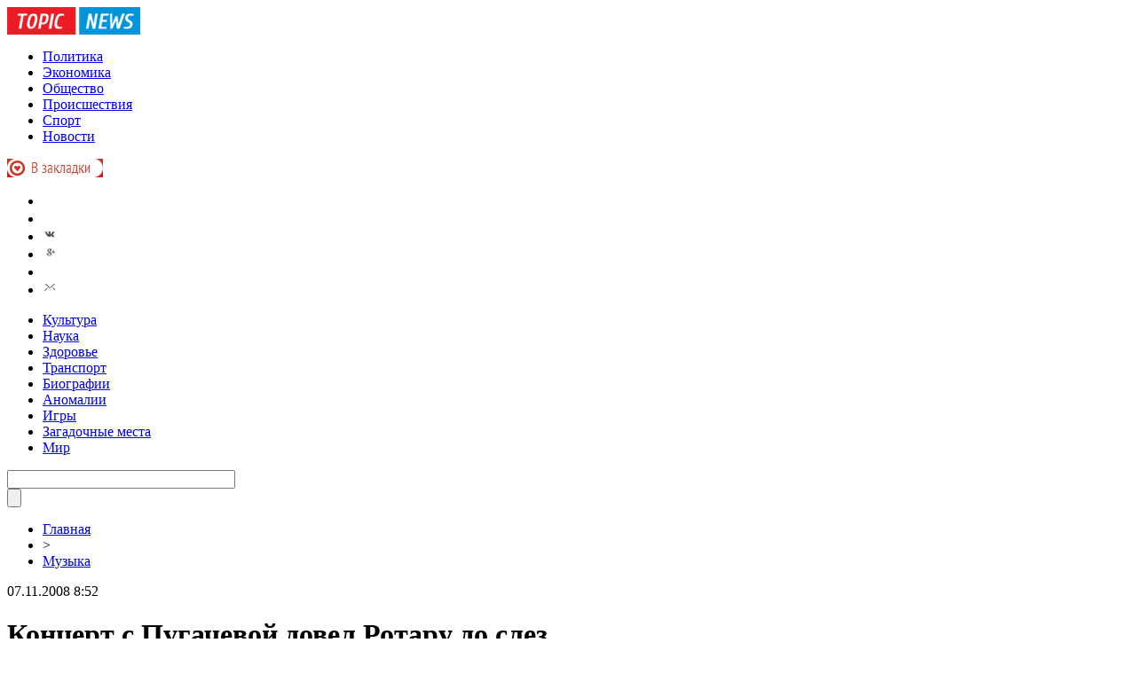

--- FILE ---
content_type: text/html; charset=UTF-8
request_url: http://topicnews.net/full/koncert_s_pugachevoiy_dovel_rotaru_do_slez/
body_size: 9570
content:
<!DOCTYPE html PUBLIC "-//W3C//DTD XHTML 1.0 Transitional//EN" "http://www.w3.org/TR/xhtml1/DTD/xhtml1-transitional.dtd">
<html xmlns="http://www.w3.org/1999/xhtml">
<head>
<meta http-equiv="Content-Type" content="text/html; charset=utf-8" />

<title>Концерт с Пугачевой довел Ротару до слез</title>
<meta name="description" content="Концерт с Пугачевой довел Ротару до слезПримадонна российской эстрады не устает удивлять публику своими преображениями. Так, во время ее недавнего визита на Украину многие заметили изменения в фигуре Аллы Борисовны. Как пишет "Комсомольская правда", певица заметно похудела. Эффект усиливал и выбранный артисткой наряд: черные лосины и черный же балахон." />

<link rel="Shortcut Icon" href="http://topicnews.net/favicon.png" type="image/x-icon" />
<link rel="alternate" type="application/rss+xml" title="Новости РФ - RSS" href="http://topicnews.net/feed/" />
<link rel="stylesheet" href="http://topicnews.net/wp-content/themes/novosti/style.css" type="text/css" />
<script src="//ajax.googleapis.com/ajax/libs/jquery/2.1.4/jquery.min.js"></script>
<link href='http://fonts.googleapis.com/css?family=Cuprum:400,400italic&subset=cyrillic' rel='stylesheet' type='text/css'>
<script src="http://topicnews.net/jquery.lockfixed.min.js"></script><meta name='robots' content='max-image-preview:large' />
<style id='classic-theme-styles-inline-css' type='text/css'>
/*! This file is auto-generated */
.wp-block-button__link{color:#fff;background-color:#32373c;border-radius:9999px;box-shadow:none;text-decoration:none;padding:calc(.667em + 2px) calc(1.333em + 2px);font-size:1.125em}.wp-block-file__button{background:#32373c;color:#fff;text-decoration:none}
</style>
<style id='global-styles-inline-css' type='text/css'>
body{--wp--preset--color--black: #000000;--wp--preset--color--cyan-bluish-gray: #abb8c3;--wp--preset--color--white: #ffffff;--wp--preset--color--pale-pink: #f78da7;--wp--preset--color--vivid-red: #cf2e2e;--wp--preset--color--luminous-vivid-orange: #ff6900;--wp--preset--color--luminous-vivid-amber: #fcb900;--wp--preset--color--light-green-cyan: #7bdcb5;--wp--preset--color--vivid-green-cyan: #00d084;--wp--preset--color--pale-cyan-blue: #8ed1fc;--wp--preset--color--vivid-cyan-blue: #0693e3;--wp--preset--color--vivid-purple: #9b51e0;--wp--preset--gradient--vivid-cyan-blue-to-vivid-purple: linear-gradient(135deg,rgba(6,147,227,1) 0%,rgb(155,81,224) 100%);--wp--preset--gradient--light-green-cyan-to-vivid-green-cyan: linear-gradient(135deg,rgb(122,220,180) 0%,rgb(0,208,130) 100%);--wp--preset--gradient--luminous-vivid-amber-to-luminous-vivid-orange: linear-gradient(135deg,rgba(252,185,0,1) 0%,rgba(255,105,0,1) 100%);--wp--preset--gradient--luminous-vivid-orange-to-vivid-red: linear-gradient(135deg,rgba(255,105,0,1) 0%,rgb(207,46,46) 100%);--wp--preset--gradient--very-light-gray-to-cyan-bluish-gray: linear-gradient(135deg,rgb(238,238,238) 0%,rgb(169,184,195) 100%);--wp--preset--gradient--cool-to-warm-spectrum: linear-gradient(135deg,rgb(74,234,220) 0%,rgb(151,120,209) 20%,rgb(207,42,186) 40%,rgb(238,44,130) 60%,rgb(251,105,98) 80%,rgb(254,248,76) 100%);--wp--preset--gradient--blush-light-purple: linear-gradient(135deg,rgb(255,206,236) 0%,rgb(152,150,240) 100%);--wp--preset--gradient--blush-bordeaux: linear-gradient(135deg,rgb(254,205,165) 0%,rgb(254,45,45) 50%,rgb(107,0,62) 100%);--wp--preset--gradient--luminous-dusk: linear-gradient(135deg,rgb(255,203,112) 0%,rgb(199,81,192) 50%,rgb(65,88,208) 100%);--wp--preset--gradient--pale-ocean: linear-gradient(135deg,rgb(255,245,203) 0%,rgb(182,227,212) 50%,rgb(51,167,181) 100%);--wp--preset--gradient--electric-grass: linear-gradient(135deg,rgb(202,248,128) 0%,rgb(113,206,126) 100%);--wp--preset--gradient--midnight: linear-gradient(135deg,rgb(2,3,129) 0%,rgb(40,116,252) 100%);--wp--preset--font-size--small: 13px;--wp--preset--font-size--medium: 20px;--wp--preset--font-size--large: 36px;--wp--preset--font-size--x-large: 42px;--wp--preset--spacing--20: 0.44rem;--wp--preset--spacing--30: 0.67rem;--wp--preset--spacing--40: 1rem;--wp--preset--spacing--50: 1.5rem;--wp--preset--spacing--60: 2.25rem;--wp--preset--spacing--70: 3.38rem;--wp--preset--spacing--80: 5.06rem;--wp--preset--shadow--natural: 6px 6px 9px rgba(0, 0, 0, 0.2);--wp--preset--shadow--deep: 12px 12px 50px rgba(0, 0, 0, 0.4);--wp--preset--shadow--sharp: 6px 6px 0px rgba(0, 0, 0, 0.2);--wp--preset--shadow--outlined: 6px 6px 0px -3px rgba(255, 255, 255, 1), 6px 6px rgba(0, 0, 0, 1);--wp--preset--shadow--crisp: 6px 6px 0px rgba(0, 0, 0, 1);}:where(.is-layout-flex){gap: 0.5em;}:where(.is-layout-grid){gap: 0.5em;}body .is-layout-flex{display: flex;}body .is-layout-flex{flex-wrap: wrap;align-items: center;}body .is-layout-flex > *{margin: 0;}body .is-layout-grid{display: grid;}body .is-layout-grid > *{margin: 0;}:where(.wp-block-columns.is-layout-flex){gap: 2em;}:where(.wp-block-columns.is-layout-grid){gap: 2em;}:where(.wp-block-post-template.is-layout-flex){gap: 1.25em;}:where(.wp-block-post-template.is-layout-grid){gap: 1.25em;}.has-black-color{color: var(--wp--preset--color--black) !important;}.has-cyan-bluish-gray-color{color: var(--wp--preset--color--cyan-bluish-gray) !important;}.has-white-color{color: var(--wp--preset--color--white) !important;}.has-pale-pink-color{color: var(--wp--preset--color--pale-pink) !important;}.has-vivid-red-color{color: var(--wp--preset--color--vivid-red) !important;}.has-luminous-vivid-orange-color{color: var(--wp--preset--color--luminous-vivid-orange) !important;}.has-luminous-vivid-amber-color{color: var(--wp--preset--color--luminous-vivid-amber) !important;}.has-light-green-cyan-color{color: var(--wp--preset--color--light-green-cyan) !important;}.has-vivid-green-cyan-color{color: var(--wp--preset--color--vivid-green-cyan) !important;}.has-pale-cyan-blue-color{color: var(--wp--preset--color--pale-cyan-blue) !important;}.has-vivid-cyan-blue-color{color: var(--wp--preset--color--vivid-cyan-blue) !important;}.has-vivid-purple-color{color: var(--wp--preset--color--vivid-purple) !important;}.has-black-background-color{background-color: var(--wp--preset--color--black) !important;}.has-cyan-bluish-gray-background-color{background-color: var(--wp--preset--color--cyan-bluish-gray) !important;}.has-white-background-color{background-color: var(--wp--preset--color--white) !important;}.has-pale-pink-background-color{background-color: var(--wp--preset--color--pale-pink) !important;}.has-vivid-red-background-color{background-color: var(--wp--preset--color--vivid-red) !important;}.has-luminous-vivid-orange-background-color{background-color: var(--wp--preset--color--luminous-vivid-orange) !important;}.has-luminous-vivid-amber-background-color{background-color: var(--wp--preset--color--luminous-vivid-amber) !important;}.has-light-green-cyan-background-color{background-color: var(--wp--preset--color--light-green-cyan) !important;}.has-vivid-green-cyan-background-color{background-color: var(--wp--preset--color--vivid-green-cyan) !important;}.has-pale-cyan-blue-background-color{background-color: var(--wp--preset--color--pale-cyan-blue) !important;}.has-vivid-cyan-blue-background-color{background-color: var(--wp--preset--color--vivid-cyan-blue) !important;}.has-vivid-purple-background-color{background-color: var(--wp--preset--color--vivid-purple) !important;}.has-black-border-color{border-color: var(--wp--preset--color--black) !important;}.has-cyan-bluish-gray-border-color{border-color: var(--wp--preset--color--cyan-bluish-gray) !important;}.has-white-border-color{border-color: var(--wp--preset--color--white) !important;}.has-pale-pink-border-color{border-color: var(--wp--preset--color--pale-pink) !important;}.has-vivid-red-border-color{border-color: var(--wp--preset--color--vivid-red) !important;}.has-luminous-vivid-orange-border-color{border-color: var(--wp--preset--color--luminous-vivid-orange) !important;}.has-luminous-vivid-amber-border-color{border-color: var(--wp--preset--color--luminous-vivid-amber) !important;}.has-light-green-cyan-border-color{border-color: var(--wp--preset--color--light-green-cyan) !important;}.has-vivid-green-cyan-border-color{border-color: var(--wp--preset--color--vivid-green-cyan) !important;}.has-pale-cyan-blue-border-color{border-color: var(--wp--preset--color--pale-cyan-blue) !important;}.has-vivid-cyan-blue-border-color{border-color: var(--wp--preset--color--vivid-cyan-blue) !important;}.has-vivid-purple-border-color{border-color: var(--wp--preset--color--vivid-purple) !important;}.has-vivid-cyan-blue-to-vivid-purple-gradient-background{background: var(--wp--preset--gradient--vivid-cyan-blue-to-vivid-purple) !important;}.has-light-green-cyan-to-vivid-green-cyan-gradient-background{background: var(--wp--preset--gradient--light-green-cyan-to-vivid-green-cyan) !important;}.has-luminous-vivid-amber-to-luminous-vivid-orange-gradient-background{background: var(--wp--preset--gradient--luminous-vivid-amber-to-luminous-vivid-orange) !important;}.has-luminous-vivid-orange-to-vivid-red-gradient-background{background: var(--wp--preset--gradient--luminous-vivid-orange-to-vivid-red) !important;}.has-very-light-gray-to-cyan-bluish-gray-gradient-background{background: var(--wp--preset--gradient--very-light-gray-to-cyan-bluish-gray) !important;}.has-cool-to-warm-spectrum-gradient-background{background: var(--wp--preset--gradient--cool-to-warm-spectrum) !important;}.has-blush-light-purple-gradient-background{background: var(--wp--preset--gradient--blush-light-purple) !important;}.has-blush-bordeaux-gradient-background{background: var(--wp--preset--gradient--blush-bordeaux) !important;}.has-luminous-dusk-gradient-background{background: var(--wp--preset--gradient--luminous-dusk) !important;}.has-pale-ocean-gradient-background{background: var(--wp--preset--gradient--pale-ocean) !important;}.has-electric-grass-gradient-background{background: var(--wp--preset--gradient--electric-grass) !important;}.has-midnight-gradient-background{background: var(--wp--preset--gradient--midnight) !important;}.has-small-font-size{font-size: var(--wp--preset--font-size--small) !important;}.has-medium-font-size{font-size: var(--wp--preset--font-size--medium) !important;}.has-large-font-size{font-size: var(--wp--preset--font-size--large) !important;}.has-x-large-font-size{font-size: var(--wp--preset--font-size--x-large) !important;}
.wp-block-navigation a:where(:not(.wp-element-button)){color: inherit;}
:where(.wp-block-post-template.is-layout-flex){gap: 1.25em;}:where(.wp-block-post-template.is-layout-grid){gap: 1.25em;}
:where(.wp-block-columns.is-layout-flex){gap: 2em;}:where(.wp-block-columns.is-layout-grid){gap: 2em;}
.wp-block-pullquote{font-size: 1.5em;line-height: 1.6;}
</style>
<script type="text/javascript" id="wp-postviews-cache-js-extra">
/* <![CDATA[ */
var viewsCacheL10n = {"admin_ajax_url":"http:\/\/topicnews.net\/wp-admin\/admin-ajax.php","post_id":"23575"};
/* ]]> */
</script>
<script type="text/javascript" src="http://topicnews.net/wp-content/plugins/post-views-counter-x/postviews-cache.js?ver=6.5.5" id="wp-postviews-cache-js"></script>
<link rel="canonical" href="http://topicnews.net/full/koncert_s_pugachevoiy_dovel_rotaru_do_slez/" />
<link rel="alternate" type="application/json+oembed" href="http://topicnews.net/wp-json/oembed/1.0/embed?url=http%3A%2F%2Ftopicnews.net%2Ffull%2Fkoncert_s_pugachevoiy_dovel_rotaru_do_slez%2F" />
<link rel="alternate" type="text/xml+oembed" href="http://topicnews.net/wp-json/oembed/1.0/embed?url=http%3A%2F%2Ftopicnews.net%2Ffull%2Fkoncert_s_pugachevoiy_dovel_rotaru_do_slez%2F&#038;format=xml" />
</head>


<body>

<div class="meko">

<div class="header">
	<div class="line1">
		<div class="ilogo"><a href="http://topicnews.net/"><img src="http://topicnews.net/pic/logo.png" width="150" height="31" alt="Новости РФ" /></a></div>
		<div class="imenu1">
			<div class="lentas">
			<ul>
				<li><a href="http://topicnews.net/category/politics/">Политика</a></li>
				<li><a href="http://topicnews.net/category/economy/">Экономика</a></li>
				<li><a href="http://topicnews.net/category/people/">Общество</a></li>
				<li><a href="http://topicnews.net/category/incident/">Происшествия</a></li>
				<li><a href="http://topicnews.net/category/sport/">Спорт</a></li>
				<li><a href="http://topicnews.net/category/news/">Новости</a></li>
			</ul>
			</div>
			<div class="zaklad">
				<a onclick="alert('Чтобы добавить сайт в закладки, нажмите комбинацию клавиш Ctrl+D');return false;" href="#"><img src="http://topicnews.net/pic/zakladki.png" width="108" height="21" alt="Добавить в закладки" /></a>
			</div>
		</div>
		<!--noindex-->
		<div class="isoc">
		<ul>
			<li><a href="http://topicnews.net/" rel="nofollow" target="_blank"><img src="http://topicnews.net/pic/sfb.png" width="16" height="16" /></a></li>
			<li><a href="http://topicnews.net/" rel="nofollow" target="_blank"><img src="http://topicnews.net/pic/stw.png" width="16" height="16" /></a></li>
			<li><a href="http://topicnews.net/" rel="nofollow" target="_blank"><img src="http://topicnews.net/pic/svk.png" width="16" height="16" /></a></li>
			<li><a href="http://topicnews.net/karta-saita/"><img src="http://topicnews.net/pic/sgoo.png" width="16" height="16" /></a></li>
			<li><a href="http://topicnews.net/feed/"><img src="http://topicnews.net/pic/srss.png" width="16" height="16" /></a></li>
			<li><img src="http://topicnews.net/pic/smail.png" width="16" height="16" /></li>
		</ul>
		</div>
		<!--/noindex-->
	</div>
	<div class="line2">
		<div class="menuha">
			<div class="samomenu">
			<ul>
				<li><a href="http://topicnews.net/category/culture/">Культура</a></li>
				<li><a href="http://topicnews.net/category/science/">Наука</a></li>
				<li><a href="http://topicnews.net/category/medicine/">Здоровье</a></li>
				<li><a href="http://topicnews.net/category/transport/">Транспорт</a></li>
				<li><a href="http://topicnews.net/category/biografy/">Биографии</a></li>
				<li><a href="http://topicnews.net/category/mistica/">Аномалии</a></li>
				<li><a href="http://topicnews.net/category/science/igry/">Игры</a></li>
				<li><a href="http://topicnews.net/category/mistica/mesta/">Загадочные места</a></li>
				<li><a href="http://topicnews.net/category/politics/world/">Мир</a></li>
			</ul>
			</div>
			<div class="poiska">
				<form method="get" id="searchform" action="/index.php">
				<div class="search">
					<div class="searchbg"><input type="text" name="s" id="s" size="30" value="" /></div>
					<div class="searchbtn"><input type="submit" class="searchsubmit" value="" /></div>
				</div>
				</form>
			</div>
		</div>
		<div class="tellnews"></div>
	</div>
</div>

<div class="container">
<div class="mainco2">
	
	
		<div class="krotime">
			<div class="hleb"><div id="breadcrumb"><ul><li><a href="http://topicnews.net">Главная</a></li><li>&gt;</li><li><a href="http://topicnews.net/category/culture/music/">Музыка</a></li></ul></div></div>
			<div class="times">07.11.2008 8:52</div>
		</div>	
		<div class="zagolovok"><h1>Концерт с Пугачевой довел Ротару до слез</h1></div>

										<div class="ccont2">
												<p><!--TBegin:http://topicnews.net/uploads/posts/2008-11/23261_8aacf32bcbb2a46c16e597b69653e228.gif|left|Концерт с Пугачевой довел Ротару до слез--><a href="http://topicnews.net/uploads/posts/2008-11/23261_8aacf32bcbb2a46c16e597b69653e228.gif" onclick="return hs.expand(this)" ><img decoding="async" src="http://topicnews.net/uploads/posts/2008-11/thumbs/23261_8aacf32bcbb2a46c16e597b69653e228.gif" alt="Концерт с Пугачевой довел Ротару до слез" title="Концерт с Пугачевой довел Ротару до слез" style="float:left;" alt='Концерт с Пугачевой довел Ротару до слез' title='Концерт с Пугачевой довел Ротару до слез'  /></a><span class="highslide-caption">Концерт с Пугачевой довел Ротару до слез</span><!--TEnd-->Примадонна российской эстрады не устает удивлять публику своими преображениями. Так, во время ее недавнего визита на Украину многие заметили изменения в фигуре Аллы Борисовны.</p>
<p>Как пишет "Комсомольская правда", певица заметно похудела. Эффект усиливал и выбранный артисткой наряд: черные лосины и черный же балахон. </p>
<p>В Киев Пугачева прибыла ради творческого вечера своего давнего приятеля Константина Меладзе. По своему обыкновению, путешествовала Примадонна по железной дороге, в своем личном вагоне. Обычно поезда из Москвы подаются на первый путь, но на этот раз почему-то состав прибыл к третьему пути.</p>
<p>Алле Пугачевой, которая раньше из поезда сразу перемещалась в лимузин, пришлось преодолеть некоторое расстояние, прыгая по рельсам. Настроение певицы от этого не улучшилось, к тому же звезда себя неважно чувствовала.</p>
<p>Как пишет "Московский комсомолец", она заранее попросила организаторов мероприятия не беспокоить ее до начала концерта. Других требований принимающей стороне Аллы Борисовна не выставляла.</p>
<p>"С Пугачевой работать - одно удовольствие, - рассказали организаторы. - Она как человек старой закалки не имеет никаких претензий. Например, когда мы предложили ей поселиться в номере, который был сделан специально для Кристины Агилеры, Пугачева наотрез отказалась. Сказала, что не нуждается в четырех унитазах, выстроенных в номере для западной поп-дивы. Также Алла Борисовна заранее предупредила, что простужена, и попросила доставить ей в номер лекарственные средства. Еще Примадонна оговорила те продукты, которые должны лежать в ее холодильнике: моченые помидоры, малосольные огурцы, картошка, докторская колбаса и украинское сало". </p>
<p>Помогли ли Пугачевой закупленные на лучшем киевском рынке лакомства, неизвестно, но ближе к началу концерта настроение Аллы Пугачевой улучшилось. </p>
<p>На сцену артистка вышла из специальной гримерки с потайным ходом и исполнила свой хит "Опять метель", ставший саундтреком к "Иронии судьбы-2".</p>
<p>"В этом страшном мире шоу-бизнеса не так страшно жить, когда знаешь, что его спасает красота песен, которые пишет Константин Меладзе..." - поделилась Пугачева с публикой и добавила, что живет только настоящим. </p>
<p>Кстати, в зале была и коллега Пугачевой София Ротару, которая отчего-то растрогалась и заплакала. Верка Сердючка, как обычно, эпатировала публику, любимое детище Меладзе - группа "ВИА Гра" - рассуждали о кризисе. А сам виновник торжества провел творческий вечер в гримерной с друзьями-артистами.</p>
						</div>
							
		
		
	
			<div id="kovka">
				<div id="kupala">
				<div class="gorea"><p>Рекомендовано к прочтению</p></div>
				<ul>
								<li><a href="http://topicnews.net/full/zakazat-krasivuyu-kartinu-v-permi-onlajn/">Заказать красивую картину в Перми онлайн</a></li>
								<li><a href="http://topicnews.net/full/portrety-sposobnye-vernut-v-proshloe/">Портреты способные вернуть в прошлое</a></li>
								<li><a href="http://topicnews.net/full/xarakteristiki-novomarkera-haqdwsy4u7kgc9e/">Характеристики новомаркера HAQDWSY4U7KGC9E</a></li>
								<li><a href="http://topicnews.net/full/xarakteristiki-novomarkera-se5utc02iozmfpa/">Характеристики новомаркера SE5UTC02IOZMFPA</a></li>
								<li><a href="http://topicnews.net/full/xarakteristiki-novomarkera-701pci83xbjgklv/">Характеристики новомаркера 701PCI83XBJGKLV</a></li>
							
				</ul>
				</div>
				
				<div class="lorena">
	<div id="mpahright">
										<div class="pokus">
									<div class="ouzaf"><a href="http://topicnews.net/full/portrety-sposobnye-vernut-v-proshloe/"><img src="http://topicnews.net/wp-content/uploads/2020/07/50187_gal2-130x130.jpg" alt="Портреты способные вернуть в прошлое" title="Портреты способные вернуть в прошлое" width="300" height="200" /></a></div>
						<div class="potia"><span>0:26</span> <a href="http://topicnews.net/full/portrety-sposobnye-vernut-v-proshloe/">Портреты способные вернуть в прошлое</a></div>
		</div>
					</div>
				
				</div>
			</div>	
			

		


<div style="margin-bottom:10px;margin-top:-10px;margin-left:0px;clear:both;font-size:11px;background-color:#f7f7f7;color:#c2c2c2;padding-bottom:1px;padding-top:8px;position:relative;border-radius:3px;overflow:hidden;padding-left:10px;padding-right:10px;padding-bottom:8px;">
<a href="http://topicnews.net/full/razrabotchik-rossijskoj-vakciny-prokommentiroval-sluxi-o-nezhelanii-rossiyan-ej-privivatsya/" style="color:#c2c2c2;text-decoration:none;font-size:11px;">Разработчик российской вакцины прокомментировал слухи о нежелании россиян ей прививаться</a>
<a href="http://topicnews.net/full/v-bryanske-supruzheskaya-para-obmanula-banki-na-29-millionov-rublej/" style="color:#c2c2c2;text-decoration:none;font-size:11px;">В Брянске супружеская пара обманула банки на 29 миллионов рублей</a>
<a href="http://topicnews.net/full/on-golosoval-za-povyshenie-pensionnogo-vozrasta-deputat-yurij-smirnov/" style="color:#c2c2c2;text-decoration:none;font-size:11px;">Он голосовал за повышение пенсионного возраста. Депутат Юрий Смирнов</a>
<a href="http://topicnews.net/full/prokuratura-trebuet-ot-zamgubernatora-sushkova-zanyatsya-musornym-voprosom/" style="color:#c2c2c2;text-decoration:none;font-size:11px;">Прокуратура требует от замгубернатора Сушкова заняться мусорным вопросом</a>
<a href="http://topicnews.net/full/lukashenko-vzyal-v-zalozhniki-predstavitelya-realnogo-pobeditelya-vyborov-prezidenta-belarusi/" style="color:#c2c2c2;text-decoration:none;font-size:11px;">Лукашенко взял в заложники представителя реального победителя выборов президента Беларуси</a>
</div>



	</div>





<div class="sidebarz">

	<div class="reado2"><p>Лента новостей</p></div>
	<div class="lemto">
	<ul>
				<li><span>13:49</span> <a href="http://topicnews.net/full/armirovannaya-plenka-dlya-teplic-kak-vybrat-material-po-sezonu/">Армированная пленка для теплиц: как выбрать материал по сезону</a></li>
				<li><span>13:33</span> <a href="http://topicnews.net/full/barotrauma-gejmplejnyj-razbor-kooperativnogo-vyzhivaniya-na-submarine-i-borby-s-ugrozami/">Barotrauma геймплейный разбор кооперативного выживания на субмарине и борьбы с угрозами</a></li>
				<li><span>0:09</span> <a href="http://topicnews.net/full/vygodnye-vklady-na-segodnya-top-stavok-do-125-i-luchshie-banki/">Выгодные вклады на сегодня: топ ставок до 12,5% и лучшие банки</a></li>
				<li><span>1:48</span> <a href="http://topicnews.net/full/faktoring-v-detalyax-vidy-stavki-i-realnye-kejsy/">Факторинг в деталях: виды, ставки и реальные кейсы ускорения оборота в 23 раза</a></li>
				<li><span>2:30</span> <a href="http://topicnews.net/full/mercedes-benz-vito-1-a-comprehensive/">Mercedes-Benz Vito 1: A Comprehensive Technical Overview and Maintenance Guide</a></li>
				<li><span>2:30</span> <a href="http://topicnews.net/full/the-intimate-dance-of-wrenches-and-wisdom-tending-to-your-renault-symbol-2/">The Intimate Dance of Wrenches and Wisdom: Tending to Your Renault Symbol 2</a></li>
				<li><span>1:21</span> <a href="http://topicnews.net/full/sekrety-idealnogo-vybora-zapchastej-dlya-texniki/">Секреты идеального выбора запчастей для техники</a></li>
				<li><span>1:29</span> <a href="http://topicnews.net/full/pogruzhenie-v-virtualnyj-mir-madzhonga/">Погружение в виртуальный мир маджонга</a></li>
				<li><span>0:39</span> <a href="http://topicnews.net/full/optimizaciya-zaryadki-sekrety-dlya-tesla/">Оптимизация зарядки: секреты для Tesla</a></li>
				<li><span>1:15</span> <a href="http://topicnews.net/full/effektivnoe-raspredelenie-opticheskix-linij-kross/">Эффективное распределение оптических линий: кросс оптический 16 sc для современных сетей</a></li>
				<li><span>21:54</span> <a href="http://topicnews.net/full/premium-stil-zhizni-zhemchuzhiny-nedvizhimosti-dubaya/">Премиум-стиль жизни: жемчужины недвижимости Дубая</a></li>
				<li><span>20:26</span> <a href="http://topicnews.net/full/avtomatizaciya-kontrolya-kachestva-s-ispolzovaniem/">Автоматизация контроля качества с использованием сертификатов в 1 с: полный гид</a></li>
				<li><span>21:00</span> <a href="http://topicnews.net/full/lazernaya-markirovka-sekrety-dolgovechnogo-izobrazheniya/">Лазерная маркировка: секреты долговечного изображения</a></li>
				<li><span>23:32</span> <a href="http://topicnews.net/full/nadezhnye-puti-sbornye-gruzoperevozki-iz-evropy/">Надежные пути: сборные грузоперевозки из Европы</a></li>
				<li><span>20:48</span> <a href="http://topicnews.net/full/remont-iphone-6s-nadezhnost-i-komfort-v-odesse/">Ремонт iPhone 6s: Надежность и комфорт в Одессе</a></li>
				<li><span>22:14</span> <a href="http://topicnews.net/full/detskij-gorod-professij-igraem-po-vzroslomu/">Детский город профессий: играем по-взрослому</a></li>
				<li><span>22:12</span> <a href="http://topicnews.net/full/kulinarnye-innovacii-i-karernye-vozmozhnosti-v-laktalis/">Кулинарные инновации и карьерные возможности в Лакталис</a></li>
				<li><span>22:01</span> <a href="http://topicnews.net/full/teatralnye-texniki-dlya-obshheniya-vne-sceny/">Театральные техники для общения вне сцены</a></li>
				<li><span>21:40</span> <a href="http://topicnews.net/full/zhizn-na-poberezhe-tajny-zhk-moretta-sochi/">Жизнь на побережье: Тайны ЖК Моретта Сочи</a></li>
				<li><span>7:19</span> <a href="http://topicnews.net/full/pro-system-chto-govoryat-investory-i-ucheniki/">Отзывы про Tarasov System: что говорят инвесторы и ученики Ильи Тарасова</a></li>
				<li><span>21:51</span> <a href="http://topicnews.net/full/remont-ipad-pro-12-9-vosstanovlenie-ustrojstva/">Ремонт iPad Pro 12.9: восстановление устройства</a></li>
				<li><span>20:00</span> <a href="http://topicnews.net/full/profil-olega-fisheleva/">Профиль Олега Фишелева</a></li>
				<li><span>19:53</span> <a href="http://topicnews.net/full/chto-dayot-nakrutka-podpischikov-v-vk/">Что даёт накрутка подписчиков в ВК?</a></li>
				<li><span>22:00</span> <a href="http://topicnews.net/full/sekrety-bystroj-svyazi-kak-sms-transformiruet-biznes/">Секреты быстрой связи: как SMS трансформирует бизнес</a></li>
				<li><span>23:48</span> <a href="http://topicnews.net/full/dzhinsovaya-elegantnost-otkryvaem-mir-calvin-klein/">Джинсовая элегантность: открываем мир Calvin Klein</a></li>
				<li><span>4:29</span> <a href="http://topicnews.net/full/autsorsing-kak-optimizirovat-rabochie-processy/">Аутсорсинг: Как оптимизировать рабочие процессы</a></li>
				<li><span>21:49</span> <a href="http://topicnews.net/full/pervyj-elektricheskij-vnedorozhnik-vw-obeshhaet-500-km/">Первый электрический внедорожник VW обещает 500 км</a></li>
				<li><span>23:29</span> <a href="http://topicnews.net/full/iskusstvo-vizualnoj-identifikacii-sekrety-naruzhnoj-reklamy/">Искусство визуальной идентификации: секреты наружной рекламы</a></li>
				<li><span>2:13</span> <a href="http://topicnews.net/full/vendingovoe-oborudovanie-kotoroe-menyaet-pravila-igry/">Вендинговое оборудование, которое меняет правила игры</a></li>
				<li><span>22:37</span> <a href="http://topicnews.net/full/stiralnye-mashiny-s-istoriej-razumnyj-vybor/">Стиральные машины с историей: разумный выбор</a></li>
			</ul>	
	</div>
	


</div>

</div>
</div>


<div class="imenu3">
	<div class="lentas2">
		<ul>
				<li><a href="http://topicnews.net/category/politics/">Политика</a></li>
				<li><a href="http://topicnews.net/category/economy/">Экономика</a></li>
				<li><a href="http://topicnews.net/category/people/">Общество</a></li>
				<li><a href="http://topicnews.net/category/incident/">Происшествия</a></li>
				<li><a href="http://topicnews.net/category/sport/">Спорт</a></li>
				<li><a href="http://topicnews.net/category/news/">Новости</a></li>
				<li><a href="http://topicnews.net/category/culture/">Культура</a></li>
				<li><a href="http://topicnews.net/category/science/">Наука</a></li>
				<li><a href="http://topicnews.net/category/medicine/">Здоровье</a></li>
				<li><a href="http://topicnews.net/category/transport/">Транспорт</a></li>
				<li><a href="http://topicnews.net/category/biografy/">Биографии</a></li>
				<li><a href="http://topicnews.net/category/mistica/">Аномалии</a></li>
				<li><a href="http://topicnews.net/category/science/igry/">Игры</a></li>
				<li><a href="http://topicnews.net/category/mistica/mesta/">Загадочные места</a></li>
				<li><a href="http://topicnews.net/category/politics/world/">Мир</a></li>
				<li><a href="http://topicnews.net/sitemap.xml">XML</a></li>
		</ul>
	</div>
</div>
	
<!--noindex-->
<div id="footer">
	<div class="cops">
		<p>&copy; 2026 "Новости РФ". Все права защищены. Копирование материалов резрешено только при ссылке на topicnews.net. <img src="http://1by.by/mails/topicnewsnet.png" /></p>
	</div>
</div>
<!--/noindex-->

<!--noindex-->
<img src="https://mc.yandex.ru/watch/45954576" style="position:absolute; left:-9999px;" alt="" /><!--/noindex-->
</body>

</html>